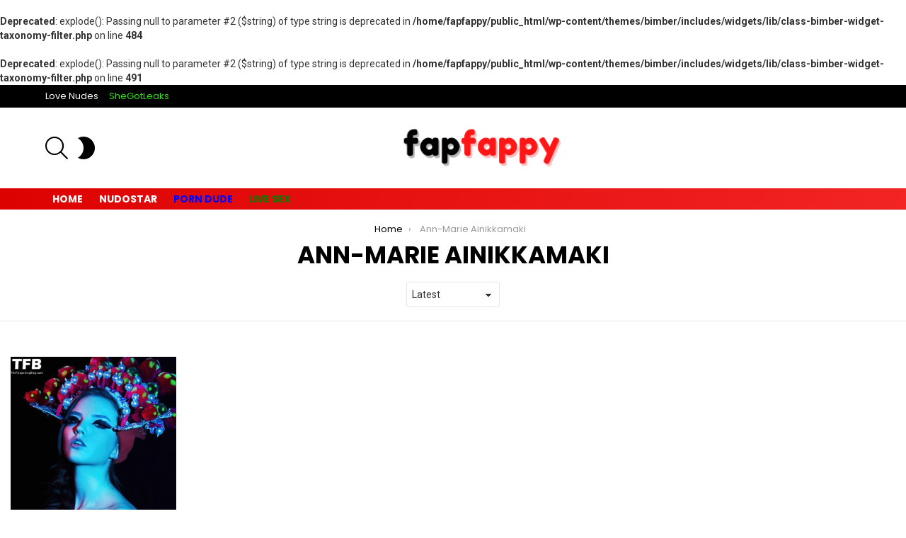

--- FILE ---
content_type: text/javascript; charset=utf-8
request_url: https://fapfappy.com/wp-content/plugins/snax/assets/js/front.js?ver=1.94
body_size: 14497
content:
/* global document */
/* global jQuery */
/* global snax */
/* global alert */
/* global confirm */
/* global console */
/* global grecaptcha */

// globa namespace
if ( typeof window.snax === 'undefined' ) {
    window.snax = {};
}

/********
 *
 * Core
 *
 *******/

(function ($, ctx) {

    'use strict';

    /** VARS *************************/

    ctx.config = window.snax_front_config;

    if (!ctx.config) {
        throw 'Snax Error: Global config is not defined!';
    }

    /** FUNCTIONS ********************/

    ctx.log = function(msg) {
        if (typeof console !== 'undefined') {
            console.log(msg);
        }
    };

    ctx.inDebugMode = function() {
        return (typeof ctx.config.debug_mode !== 'undefined' && ctx.config.debug_mode);
    };

    ctx.isTouchDevice = function () {
        return ('ontouchstart' in window) || navigator.msMaxTouchPoints;
    };

    ctx.createCookie =  function (name, value, hours) {
        var expires;

        if (hours) {
            var date = new Date();
            date.setTime(date.getTime() + (hours * 60 * 60 * 1000));
            expires = '; expires=' + date.toUTCString();
        }
        else {
            expires = '';
        }

        document.cookie = name.concat('=', value, expires, '; path=/');
    };

    ctx.readCookie = function (name) {
        var nameEQ = name + '=';
        var ca = document.cookie.split(';');

        for(var i = 0; i < ca.length; i += 1) {
            var c = ca[i];
            while (c.charAt(0) === ' ') {
                c = c.substring(1,c.length);
            }

            if (c.indexOf(nameEQ) === 0) {
                return c.substring(nameEQ.length,c.length);
            }
        }

        return null;
    };

    ctx.deleteCookie = function (name) {
        ctx.createCookie(name, '', -1);
    };

    ctx.getUrlParameter = function (param) {
        var sPageURL = decodeURIComponent(window.location.search.substring(1)),
            sURLVariables = sPageURL.split('&'),
            sParameterName,
            i;

        for (i = 0; i < sURLVariables.length; i++) {
            sParameterName = sURLVariables[i].split('=');

            if (sParameterName[0] === param) {
                return sParameterName[1] === undefined ? true : sParameterName[1];
            }
    }
};

})(jQuery, snax);


/***********
 *
 * Helpers
 *
 ***********/

(function ($, ctx) {

    /* Media Item Class (image, audio, video) */

    ctx.MediaItem = function (data) {
        // Public scope.
        var instance = {};

        // Constructor.
        function init() {
            data = data || {};

            data = $.extend({
                'type':         'image',
                'title':        '',
                'source':       '',
                'refLink':      '',
                'description':  '',
                'mediaId':      '',
                'postId':       0,
                'authorId':     '',
                'status':       '',
                'parentFormat': 'list',
                'origin':       'post',
                'legal':        false,
                'memeTemplate': ''
            }, data);

            return instance;
        }

        instance.save = function(callback) {
            callback = callback || function() {};

            var ajaxData = {
                'action':               'snax_add_media_item',
                'security':             $('input[name=snax-add-media-item-nonce]').val(),
                'snax_title':           data.title,
                'snax_source':          data.source,
                'snax_ref_link':        data.refLink,
                'snax_description':     data.description,
                'snax_media_id':        data.mediaId,
                'snax_post_id':         data.postId,
                'snax_author_id':       data.authorId,
                'snax_status':          data.status,
                'snax_parent_format':   data.parentFormat,
                'snax_origin':          data.origin,
                'snax_legal':           data.legal ? 'accepted' : '',
                'snax_type':            data.type,
                'snax_meme_template':   data.memeTemplate
            };

            if (typeof ctx.saveItemImageDataFilter === 'function') {
                ajaxData = ctx.saveItemImageDataFilter(ajaxData, data);
            }

            var xhr = $.ajax({
                'type': 'POST',
                'url': ctx.config.ajax_url,
                'dataType': 'json',
                'data': ajaxData
            });

            xhr.done(function (res) {
                 callback(res);
            });
        };

        return init();
    };

    /* Embed Item Class */

    ctx.EmbedItem = function (data) {
        // Public scope.
        var instance = {};

        // Constructor.
        function init() {
            data = data || {};

            data = $.extend({
                'type':         'embed',
                'title':        '',
                'source':       '',
                'refLink':      '',
                'description':  '',
                'embedCode':    '',
                'postId':       0,
                'authorId':     '',
                'status':       '',
                'parentFormat': 'list',
                'origin':       'post',
                'legal':        false
            }, data);

            return instance;
        }

        instance.save = function(callback) {
            callback = callback || function() {};

            var ajaxData = {
                'action':               'snax_add_embed_item',
                'security':             $('input[name=snax-add-embed-item-nonce]').val(),
                'snax_title':           data.title,
                'snax_source':          data.source,
                'snax_ref_link':        data.refLink,
                'snax_embed_code':      data.embedCode,
                'snax_description':     data.description,
                'snax_post_id':         data.postId,
                'snax_author_id':       data.authorId,
                'snax_status':          data.status,
                'snax_parent_format':   data.parentFormat,
                'snax_origin':          data.origin,
                'snax_legal':           data.legal ? 'accepted' : ''
            };

            if (typeof ctx.saveItemEmbedDataFilter === 'function') {
                ajaxData = ctx.saveItemEmbedDataFilter(ajaxData, data);
            }

            var xhr = $.ajax({
                'type': 'POST',
                'url': ctx.config.ajax_url,
                'dataType': 'json',
                'data': ajaxData
            });

            xhr.done(function (res) {
                callback(res);
            });
        };

        return init();
    };

    /* Embed Item Class */

    ctx.TextItem = function (data) {
        // Public scope.
        var instance = {};

        // Constructor.
        function init() {
            data = data || {};

            data = $.extend({
                'type':         'text',
                'title':        '',
                'refLink':      '',
                'description':  '',
                'postId':       0,
                'authorId':     '',
                'status':       '',
                'parentFormat': 'list',
                'origin':       'post',
                'legal':        false
            }, data);

            return instance;
        }

        instance.save = function(callback) {
            callback = callback || function() {};

            var ajaxData = {
                'action':               'snax_add_text_item',
                'security':             $('input[name=snax-add-text-item-nonce]').val(),
                'snax_title':           data.title,
                'snax_ref_link':        data.refLink,
                'snax_description':     data.description,
                'snax_post_id':         data.postId,
                'snax_author_id':       data.authorId,
                'snax_status':          data.status,
                'snax_parent_format':   data.parentFormat,
                'snax_origin':          data.origin,
                'snax_legal':           data.legal ? 'accepted' : ''
            };

            if (typeof ctx.saveItemTextDataFilter === 'function') {
                ajaxData = ctx.saveItemTextDataFilter(ajaxData, data);
            }

            var xhr = $.ajax({
                'type': 'POST',
                'url': ctx.config.ajax_url,
                'dataType': 'json',
                'data': ajaxData
            });

            xhr.done(function (res) {
                callback(res);
            });
        };

        return init();
    };

    ctx.deleteItem = function($link, callback) {
        callback = callback || function() {};

        var nonce       = $.trim($link.attr('data-snax-nonce'));
        var itemId      = parseInt($link.attr('data-snax-item-id'), 10);
        var userId      = snax.currentUserId;

        if ( $link.is('.snax-code-embed-action-delete') ) {
            return callback({ status: 'success' });
        }

        var xhr = $.ajax({
            'type': 'POST',
            'url': ctx.config.ajax_url,
            'dataType': 'json',
            'data': {
                'action':               'snax_delete_item',
                'security':             nonce,
                'snax_item_id':         itemId,
                'snax_user_id':         userId
            }
        });

        xhr.done(function (res) {
            callback(res);
        });
    };

    ctx.setItemAsFeatured = function($link, callback) {
        callback = callback || function() {};

        var nonce       = $.trim($link.attr('data-snax-nonce'));
        var itemId      = parseInt($link.attr('data-snax-item-id'), 10);
        var userId      = snax.currentUserId;

        var xhr = $.ajax({
            'type': 'POST',
            'url': ctx.config.ajax_url,
            'dataType': 'json',
            'data': {
                'action':               'snax_set_item_as_featured',
                'security':             nonce,
                'snax_item_id':         itemId,
                'snax_user_id':         userId
            }
        });

        xhr.done(function (res) {
            callback(res);
        });
    };

    ctx.updateItems = function(items, callback) {
        callback = callback || function() {};

        var xhr = $.ajax({
            'type': 'POST',
            'url': ctx.config.ajax_url,
            'dataType': 'json',
            'data': {
                'action':           'snax_update_items',
                'security':         $('input[name=snax-frontend-submission-nonce]').val(),
                'snax_items':       items
            }
        });

        xhr.done(function (res) {
            callback(res);
        });
    };

    ctx.deletePost = function($link, callback) {
        callback = callback || function() {};

        var nonce  = $.trim($link.attr('data-snax-nonce'));
        var postId = parseInt($link.attr('data-snax-post-id'), 10);

        var xhr = $.ajax({
            'type': 'POST',
            'url': ctx.config.ajax_url,
            'dataType': 'json',
            'data': {
                'action':           'snax_delete_post',
                'security':         nonce,
                'snax_post_id':     postId
            }
        });

        xhr.done(function (res) {
            callback(res);
        });
    };

    ctx.loginRequired = function(blocked) {
        $('body').trigger('snaxLoginRequired', [blocked]);
    };

    ctx.getMediaHtmlTag = function(data, callback) {
        var xhr = $.ajax({
            'type': 'GET',
            'url': ctx.config.ajax_url,
            'dataType': 'json',
            'data': {
                'action':           'snax_load_media_tpl',
                'snax_media_id':    data.mediaId,
                'snax_post_id':     data.postId,
                'snax_type':        data.type
            }
        });

        xhr.done(function (res) {
            callback(res);
        });
    };

    ctx.deleteMedia = function(data, callback) {
        callback = callback || function() {};

        var xhr = $.ajax({
            'type': 'POST',
            'url': ctx.config.ajax_url,
            'dataType': 'json',
            'data': {
                'action':           'snax_delete_media',
                'security':         $('input[name=snax-delete-media-nonce]').val(),
                'snax_media_id':    data.mediaId,
                'snax_author_id':   data.authorId
            }
        });

        xhr.done(function (res) {
            callback(res);
        });
    };

    ctx.updateMediaMetadata = function(data, callback) {
        callback = callback || function() {};

        var xhr = $.ajax({
            'type': 'POST',
            'url': ctx.config.ajax_url,
            'dataType': 'json',
            'data': {
                'action':               'snax_update_media_meta',
                // @todo - use separate nonce or use generic one.
                'security':             $('input[name=snax-delete-media-nonce]').val(),
                'snax_media_id':        data.mediaId,
                'snax_parent_format':   data.parentFormat
            }
        });

        xhr.done(function (res) {
            callback(res);
        });
    };

    ctx.getEmbedPreview = function(embed_code, callback) {
        var xhr = $.ajax({
            'type': 'POST',
            'url': ctx.config.ajax_url,
            'dataType': 'json',
            'data': {
                'action':           'snax_load_embed_tpl',
                'snax_embed_code':  embed_code
            }
        });

        xhr.done(function (res) {
            callback(res);
        });
    };

    ctx.displayFeedback = function(type) {
        var feedbackTypeClass = 'snax-feedback-' + type;

        // Try to get type specific feedback first.
        var $feedback = $('.' + feedbackTypeClass);

        if ($feedback.length === 0) {
            return;
        }

        ctx.hideFeedback();

        // Activate.
        $feedback.toggleClass('snax-feedback-off snax-feedback-on');

        // Show.
        $('body').addClass('snax-show-feedback');
    };

    ctx.hideFeedback = function() {
        // Deactivate all.
        $('.snax-feedback-on').toggleClass('snax-feedback-on snax-feedback-off');

        // Hide all.
        $('body').removeClass('snax-show-feedback');
    };

    ctx.isValidUrl = function(url) {
        return url.match(/((([A-Za-z]{3,9}:(?:\/\/)?)(?:[\-;:&=\+\$,\w]+@)?[A-Za-z0-9\.\-]+|(?:www\.|[\-;:&=\+\$,\w]+@)[A-Za-z0-9\.\-]+)((?:\/[\+~%\/\.\w\-_]*)?\??(?:[\-\+=&;%@\.\w_]*)#?(?:[\.\!\/\\\w]*))?)/);
    };

})(jQuery, snax);


/*********
 *
 * Common
 *
 *********/

(function ($, ctx) {

    'use strict';

    var selectors = {
        'feedbackCloseButton':  '.snax-close-button'
    };

    // fire
    $(document).ready(function () {

        /*
         * Close feedback button.
         */
        $(selectors.feedbackCloseButton).on('click', function(e) {
            e.preventDefault();

            snax.hideFeedback();
        });
    });

})(jQuery, snax);


/****************
 *
 * Facebook SDK
 *
 ****************/

(function ($, ctx) {

    'use strict';

    ctx.resetFacebookSDK = function () {
        $('script#facebook-jssdk').remove();
        $('#fb-root').remove();
        if (window.FB) {
            delete window.FB;
        }
    };

    $('body').on( 'snaxBeforeNewContentReady', function ( e, $newContent ) {
        if ($newContent.find('.fb-video')) {
            ctx.resetFacebookSDK();
        }
    } );

})(jQuery, snax);

/****************************
 *
 * Module: Media upload form
 *
 ***************************/

(function ($, ctx) {

    'use strict';

    var selectors = {
        'form':                 '.snax-media-upload-form',
        'pluploadForm':          '.snax-plupload-upload-ui',
        'loadFormButton':       '.snax-load-form-button'
    };

    ctx.mediaUploadForm = function () {
        if (typeof snaxPlupload === 'undefined') {
            return;
        }

        $(selectors.form).each(function() {
            var $form = $(this);
            var force = false;

            // Quiz/Poll upload media form is not visible for a user.
            // We trigger media dialog programmatically. Form visibility, for shiv calculations, not necessary here.
            if ($form.parents('.snax-quiz-upload').length > 0 || $form.parents('.snax-poll-upload').length > 0) {
                force = true;
            }

            snaxPlupload.initUploader($form, force);
        });

        $('body').on('snaxContentActive', function (e, $content) {
            $content.find(selectors.form).each(function () {
                var $uploadForm = $(this);

                var uploader = snaxPlupload.initUploader($uploadForm);

                if (uploader) {
                    $(this).trigger('snaxUploaderReady', [uploader]);
                }
            });
        } );

        $(selectors.loadFormButton).on('click',function() {
            var $link = $(this);
            var $form = $link.parents(selectors.form);
            var formClass = $link.attr('data-snax-rel-class');

            $form.find('.' + formClass).toggle();

            var $pluploadForm = $form.find(selectors.pluploadForm);

            $pluploadForm.toggle();

            if ($pluploadForm.is(':visible')) {
                $form.removeClass('snax-custom-form');
            } else {
                $form.addClass('snax-custom-form');
            }
        });
    };

    // fire
    $(document).ready(function () {
        ctx.mediaUploadForm();
    });

})(jQuery, snax);


/*************************
 *
 * Module: Date > Time ago
 *
 *************************/

(function ($, ctx) {

    'use strict';

    var selectors = {
        'wrapper':      '.snax-time-left',
        'dateWrapper':  '> .snax-date-wrapper',
        'date':         '> .snax-date',
        'timeWrapper':  '> .snax-time-wrapper',
        'time':         '> .snax-time'
    };

    ctx.timeagoSelectors = selectors;

    ctx.dateConstans = {
        'day_ms':   1000 * 60 * 60 * 24,
        'month_ms': 1000 * 60 * 60 * 24 * 30,
        'year_ms':  1000 * 60 * 60 * 24 * 356
    };

    ctx.dateToTimeago = function () {
        if (!$.fn.timeago) {
            return;
        }

        // store current settings, thanks to $.extend we have a copy without reference to original object
        var origSettings = $.extend(true, {} , $.timeago.settings);

        // override
        $.extend($.timeago.settings, {
            cutoff: ctx.dateConstans.year_ms,
            allowFuture: true
        });

        $.extend($.timeago.settings.strings, {
            suffixFromNow: ''
        });

        // apply
        $(selectors.wrapper).each(function () {
            var $wrapper        = $(this);
            var $dateWrapper    = $wrapper.find(selectors.dateWrapper);
            var $date           = $dateWrapper.find(selectors.date);
            var $timeWrapper    = $wrapper.find(selectors.timeWrapper);
            var $time           = $timeWrapper.find(selectors.time);

            var timeLeftText = $.timeago($date.text());

            $time.text(timeLeftText);

            $dateWrapper.removeClass( '.snax-date-wrapper-unfriendly' );
            $timeWrapper.removeClass( 'snax-time-wrapper-unfriendly' );
        });

        // restore
        $.timeago.settings = origSettings;
    };

    // fire
    $(document).ready(function () {
        ctx.dateToTimeago();
    });

})(jQuery, snax);


/**************************
 *
 * Module: Upvote/Downvote
 *
 *************************/

(function ($, ctx) {

    'use strict';

    var locked = false;

    var selectors = {
        'wrapper':      '.snax-voting',
        'upvoteLink':   '.snax-voting-upvote',
        'downvoteLink': '.snax-voting-downvote',
        'guestVoting':  '.snax-guest-voting',
        'voted':        '.snax-user-voted',
        'scoreWrapper': '.snax-voting-score',
        'scoreValue':   '.snax-voting-score strong'
    };

    var classes = {
        'voted':        'snax-user-voted'
    };

    ctx.votesSelectors  = selectors;
    ctx.votesClasses    = classes;

    ctx.votes = function () {
        // Catch event on wrapper to keep it working after box content reloading
        $('body').on('click', selectors.upvoteLink + ', ' + selectors.downvoteLink, function (e) {
            e.preventDefault();

            if (locked) {
                return;
            }

            locked = true;

            var $link       = $(this);

            var voteType    = $link.is(selectors.upvoteLink) ? 'upvote' : 'downvote';
            var $wrapper    = $link.parents(selectors.wrapper);
            var nonce       = $.trim($link.attr('data-snax-nonce'));
            var itemId      = parseInt($link.attr('data-snax-item-id'), 10);
            var authorId    = parseInt($link.attr('data-snax-author-id'), 10);

            ctx.vote({
                'itemId':   itemId,
                'authorId': authorId,
                'type':     voteType
            }, nonce, $wrapper);
        });

        // Iterate over all voting boxes and update them based on cookie states.
        $(selectors.wrapper).each(function () {
            var $this   = $(this);
            var id      = parseInt($this.attr('data-snax-item-id'), 10);

            if (id <= 0) {
                return;
            }

            var typeCookie  = 'snax_vote_type_' + id;
            var scoreCookie = 'snax_vote_score_' + id;

            var type  = ctx.readCookie(typeCookie);
            var score = ctx.readCookie(scoreCookie);


            if (!type && !score) {
                return;
            }

            if (score) {
                ctx.updateVoteScore($this.find(selectors.scoreWrapper), score);
            }

            if (type) {
                var $upVoteLink     = $this.find(selectors.upvoteLink);
                var $downVoteLink   = $this.find(selectors.downvoteLink);

                if ('upvote' === type) {
                    $upVoteLink.addClass(classes.voted);
                    $downVoteLink.removeClass(classes.voted);
                } else {
                    $downVoteLink.addClass(classes.voted);
                    $upVoteLink.removeClass(classes.voted);
                }
            }
        });
    };

    ctx.vote = function (data, nonce, $box) {
        var config = window.snax_front_config;
        if ( $box.find('.snax-login-required').length > 0 ){
            return;
        }

        if (!config) {
            ctx.log('Item voting failed. Global config is not defined!');
            return;
        }

        /*
         * Apply new voting box state before ajax response.
         */
        var $userVoted      = $box.find('.snax-user-voted');
        var userUpvoted     = $userVoted.length > 0 && $userVoted.is('.snax-voting-upvote');
        var userDownvoted   = $userVoted.length > 0 && $userVoted.is('.snax-voting-downvote');
        var score           = parseInt( $box.find('.snax-voting-score').data('snax-voting-score'), 10);
        var diff            = 'upvote' === data.type ? 1 : -1;

        // Remove all bubbles.
        $box.find('.snax-voting-bubble').remove();

        // User reverted his vote.
        if (userUpvoted && 'upvote' === data.type || userDownvoted && 'downvote' === data.type) {
            diff *= -1;

            $box.find('.snax-user-voted').removeClass('snax-user-voted');

            if ( 'upvote' === data.type ) {
                $box.find('.snax-voting-upvote').append('<span class="snax-voting-bubble snax-voting-bubble-minus-back">-1</span>');
            } else {
                $box.find('.snax-voting-downvote').append('<span class="snax-voting-bubble snax-voting-bubble-plus-back">+1</span>');
            }

        // User voted opposite.
        } else if (userUpvoted && 'downvote' === data.type || userDownvoted && 'upvote' === data.type) {
            diff *= 2;

            $box.find('.snax-user-voted').removeClass('snax-user-voted');
            $box.find('.snax-voting-' + data.type).addClass('snax-user-voted');

            if ( 'upvote' === data.type ) {
                $box.find('.snax-voting-upvote').append('<span class="snax-voting-bubble snax-voting-bubble-plus">+2</span>');
            } else {
                $box.find('.snax-voting-downvote').append('<span class="snax-voting-bubble snax-voting-bubble-minus">-2</span>');
            }
        // User added new vote.
        } else {
            if ( 'upvote' === data.type ) {
                $box.find('.snax-voting-upvote').addClass('snax-user-voted').append('<span class="snax-voting-bubble snax-voting-bubble-plus">+1</span>');
            } else {
                $box.find('.snax-voting-downvote').addClass('snax-user-voted').append('<span class="snax-voting-bubble snax-voting-bubble-minus">-1</span>');
            }
        }

        // Update score.
        ctx.updateVoteScore($box.find(selectors.scoreWrapper), score + diff);

        // Send ajax.
        var xhr = $.ajax({
            'type': 'POST',
            'url': config.ajax_url,
            'dataType': 'json',
            'data': {
                'action':           'snax_vote_item',
                'security':         nonce,
                'snax_item_id':     data.itemId,
                'snax_author_id':   data.authorId,
                'snax_vote_type':   data.type,
                'snax_user_voted':  ctx.readCookie( 'snax_vote_type_' + data.itemId )
            }
        });

        // Update state immediately after sending ajax. Don't wait for response.
        ctx.updateVoteState(data.itemId, data.type, $box);

        xhr.done(function (res) {
            locked = false;
        });
    };

    ctx.updateVoteState = function(itemId, type, $box) {
        var typeCookie  = 'snax_vote_type_' + itemId;
        var scoreCookie = 'snax_vote_score_' + itemId;

        var currentValue = ctx.readCookie(typeCookie);

        // Cookie can't be read immediately so we need to update CSS classes manually.
        $box.find(selectors.voted).removeClass(classes.voted);

        // User voted and now he wants to remove the vote.
        if (currentValue === type) {
            ctx.deleteCookie(typeCookie);
        } else {
            ctx.createCookie(typeCookie, type, 1);

            // Cookie can't be read immediately so we need to update CSS classes manually.
            $box.find('.snax-voting-' + type).addClass(classes.voted);
        }

        // Update score.
        var score = parseInt($box.find(selectors.scoreWrapper).data('snax-voting-score'), 10);

        ctx.createCookie(scoreCookie, score, 1);
    };

    ctx.updateVoteScore = function($wrapper, score) {
        var $container = $wrapper.parents('.snax-voting');
        score = parseInt(score, 10);
        var scoreShort = score;
        var units = ['', 'k', 'M'];
        var i;
        for (i = 0; scoreShort >= 1000; i++) {
            scoreShort /= 1000;
        }

        var scoreHtml = +scoreShort.toFixed(1) + units[i];

        // Singular?
        if (1 === Math.abs(score)) {
            scoreHtml = ctx.config.i18n.points_singular_short_tpl.replace('%s', scoreHtml);
        } else {
            scoreHtml = ctx.config.i18n.points_plural_short_tpl.replace('%s', scoreHtml);
        }

        // Remove all score related classes.
        $container.removeClass('snax-voting-0 snax-voting-negative snax-voting-positive');

        // Add score related classes.
        if (0 < score) {
            $container.addClass( 'snax-voting-positive' );
        } else if (0 > score) {
            $container.addClass( 'snax-voting-negative' );
        } else {
            $container.addClass( 'snax-voting-0' );
        }

        $wrapper.data('snax-voting-score', score);
        $wrapper.html(scoreHtml);
    };

    // fire
    $(document).ready(function () {
        ctx.votes();
    });

})(jQuery, snax);

/*********************
 *
 * Module: Login form
 *
 ********************/

(function ($, ctx) {

    'use strict';

    var selectors = {
        'loginTab':             '.snax-login-tab',
        'loginFormWrapper':     '.snax-login-form',
        'loginForm':            '.snax-login-form #loginform-in-popup',
        'forgotTab':            '.snax-forgot-pass-tab',
        'forgotFormWrapper':    '.snax-forgot-pass-form',
        'forgotForm':           '.snax-forgot-pass-form #lostpasswordform',
        'gdprTab':              '.snax-gdpr-tab',
        'backToLoginTab':       '.snax-back-to-login-tab',
        'loginErrorMessage':    '.snax-login-form .snax-login-error-message',
        'forgotErrorMessage':   '.snax-forgot-pass-form .snax-forgot-pass-error-message',
        'forgotSuccessMessage': '.snax-forgot-pass-form .snax-forgot-pass-success-message',
        'user': {
            'loginInput':       '#user_login',
            'emailInput':       '#user_email',
            'passwordInput':    '#user_pass'
        },
        'forgotPasswordLink':   '#snax-popup-content .snax-link-forgot-pass',
        'passwordWrapper':      '#snax-popup-content .login-password',
        'connectWithLabel':     '#snax-popup-content .wp-social-login-connect-with',
        'resetTab':             '.snax-reset-tab'
    };

    ctx.loginFormSelectors = selectors;

    var useReCaptcha;
    var reCaptchaToken;
    var urlAction = ctx.getUrlParameter(ctx.config.login_popup_url_var);

    ctx.loginForm = function () {
        useReCaptcha = ctx.config.use_login_recaptcha;

        // Add input placeholders.
        $.each(selectors.user, function (id, selector) {
            var $input = $(selector);
            var $label = $input.prev('label');

            if ($label.length > 0) {
                $input.attr('placeholder', $label.text());
            }
        });

        // Move forgot link after password field.
        $(selectors.passwordWrapper + ' input').after( $(selectors.forgotPasswordLink) );

        // Wrap label with <h4> tag.
        $(selectors.connectWithLabel).wrapInner( '<h4>' );

        $('.wp-social-login-provider').on('click', function(e) {
            var $that = $(this);
            if ($('.snax-wpsl-gdpr-consent input').length > 0) {
                if (!$('.snax-wpsl-gdpr-consent input').is(':checked')) {
                    e.stopPropagation();
                    e.stopImmediatePropagation();
                    e.preventDefault();
                    handleLoginGDPR($that);
                }
            }
        });

        handleLoginAction();
        handleForgotPassAction();
        handleResendActivationEmailAction();
        handleTabsSwitch();

        if (urlAction==='reset_password'){
            $(selectors.loginTab).removeClass('snax-tab-active').addClass('snax-tab-inactive');
            $(selectors.resetTab).removeClass('snax-tab-inactive').addClass('snax-tab-active');
        }

        if (urlAction==='forgot_password'){
            $(selectors.loginTab).removeClass('snax-tab-active').addClass('snax-tab-inactive');
            $(selectors.forgotTab).removeClass('snax-tab-inactive').addClass('snax-tab-active');
        }

        $('body').on('snaxPopupOpened', function(e, action) {
            if (useReCaptcha && 'login' === action) {
                loadReCaptcha();
            }
        });
    };

    var handleLoginGDPR = function($clickedProvider) {
        $(selectors.loginTab).removeClass('snax-tab-active').addClass('snax-tab-inactive');
        $(selectors.gdprTab).removeClass('snax-tab-inactive').addClass('snax-tab-active');
        $('.snax-login-gdpr-accept').on('click', function() {
            $('.snax-wpsl-gdpr-consent input').prop('checked', true);
            $(selectors.gdprTab).removeClass('snax-tab-active').addClass('snax-tab-inactive');
            $(selectors.loginTab).removeClass('snax-tab-inactive').addClass('snax-tab-active');
            var redirectTo = $clickedProvider.attr('href');
            window.location.href = redirectTo;
        });
    };

    var handleLoginAction = function() {
        $(selectors.loginForm).on('submit', function(e) {
            e.preventDefault();

            var $form = $(this);
            var $errorMessage = $(selectors.loginErrorMessage);

            var requestData = {
                'action':   'snax_login'
            };

            $.each($form.serializeArray(), function(i, field) {
                requestData[field.name] = field.value;
            });

            // Read config directly, DO NOT use any reference. We change the value while auto logging.
            if (ctx.config.use_login_recaptcha) {
                if (!reCaptchaToken) {
                    $errorMessage.html( '<p class="snax-validation-tip">' + ctx.config.i18n.recaptcha_invalid + '</p>');
                    return;
                }
            }

            // Clear error message.
            $errorMessage.html('<p>' + ctx.config.i18n.user_is_logging + '</p>');

            var xhr = $.ajax({
                'type':     'POST',
                'url':      ctx.config.ajax_url,
                'dataType': 'json',
                'data':     requestData
            });

            xhr.done(function (res) {
                if ('success' === res.status) {
                    var redirectTo = res.args.redirect_url;

                    if (!redirectTo) {
                        redirectTo = window.location.href;
                    }

                    if (redirectTo.indexOf('?') > 0){
                        redirectTo += '&' + ctx.config.login_success_var + '=true';
                    }else{
                        redirectTo += '?' + ctx.config.login_success_var + '=true';
                    }

                    window.location.href = redirectTo;
                } else {
                    if (res.message) {
                        $errorMessage.html( '<p class="snax-validation-tip">' + res.message + '</p>');
                    }

                    if (useReCaptcha) {
                        grecaptcha.reset();
                    }
                }
            });

            // Reload page if failed.
            xhr.fail(function() {
                var reloadUrl = window.location.href;

                if (reloadUrl.indexOf('?') > 0){
                    reloadUrl += '&' + ctx.config.login_success_var + '=false';
                }else{
                    reloadUrl += '?' + ctx.config.login_success_var + '=false';
                }

                window.location.href = reloadUrl;
            });
        });
    };

    var handleForgotPassAction = function() {
        $(selectors.forgotForm).on('submit', function(e) {
            e.preventDefault();

            var $form = $(this);
            var $errorMessage = $(selectors.forgotErrorMessage);
            var $successMessage = $(selectors.forgotSuccessMessage);

            var requestData = {
                'action':   'snax_forgot_pass'
            };

            $.each($form.serializeArray(), function(i, field) {
                requestData[field.name] = field.value;
            });

            // Clear messages.
            $errorMessage.text('');
            $successMessage.text('');

            var xhr = $.ajax({
                'type':     'POST',
                'url':      ctx.config.ajax_url,
                'dataType': 'json',
                'data':     requestData
            });

            xhr.done(function (res) {
                if ('success' === res.status) {
                    if (res.message) {
                        $successMessage.html( '<p class="snax-validation-tip">' + res.message + '</p>');
                    }
                } else {
                    if (res.message) {
                        $errorMessage.html( '<p class="snax-validation-tip">' + res.message + '</p>');
                    }
                }
            });
        });
    };

    var handleResendActivationEmailAction = function () {
        $(selectors.loginForm).on('click', 'a', function (e) {
            if ($(this).attr('href').indexOf('bp-resend-activation') !== -1) {
                e.preventDefault();

                $.get($(this).attr('href'), function (data) {
                    var message = $(data).find('#login_error').text();

                    $(selectors.loginErrorMessage).html('<p class="snax-validation-tip">'+ message +'</p>');
                });
            }
        });
    };

    var handleTabsSwitch = function() {
        $(selectors.loginForm).on('click', 'a', function (e) {
            if ($(this).attr('href').indexOf('forgot_password') !== -1) {
                e.preventDefault();

                $(selectors.loginTab).removeClass('snax-tab-active').addClass('snax-tab-inactive');
                $(selectors.forgotTab).removeClass('snax-tab-inactive').addClass('snax-tab-active');
            }
        });

        $(selectors.forgotPasswordLink).on('click', function(e) {
            e.preventDefault();

            $(selectors.loginTab).removeClass('snax-tab-active').addClass('snax-tab-inactive');
            $(selectors.forgotTab).removeClass('snax-tab-inactive').addClass('snax-tab-active');
        });

        $(selectors.backToLoginTab).on('click', function(e) {
            e.preventDefault();

            $(selectors.resetTab).removeClass('snax-tab-active').addClass('snax-tab-inactive');
            $(selectors.forgotTab).removeClass('snax-tab-active').addClass('snax-tab-inactive');
            $(selectors.loginTab).removeClass('snax-tab-inactive').addClass('snax-tab-active');
        });
    };

    var loadReCaptcha = function() {
        var apiUrl  = ctx.config.recaptcha_api_url;
        var ver     = ctx.config.recaptcha_version;
        var siteKey = ctx.config.recaptcha_site_key;

        if (!siteKey || !apiUrl) {
            return;
        }

        var renderLoginReCaptcha = function() {
            try {

                if ('30' === ver) {
                    grecaptcha.execute(
                        siteKey,
                        { action: 'login' }
                    ).then( function( token ) {
                        $('#snax-login-recaptcha').html('<input type="hidden" name="g-recaptcha-response" value="'+ token +'">');
                        reCaptchaEnteredCorrectly(token);
                    } );
                } else {
                    grecaptcha.render('snax-login-recaptcha', {
                        'sitekey' : siteKey,
                        'callback': reCaptchaEnteredCorrectly
                    });
                }

            } catch (error) {}
            
        };

        // Google reCaptcha API loaded.
        if (typeof grecaptcha !== 'undefined') {
            renderLoginReCaptcha();
        } else {
            // API not loaded. Register callback and load script.
            window.snaxReCaptchaOnloadCallback = function() {
                renderLoginReCaptcha();
            };

            if ('30' === ver) {
                $('head').append('<script src="' + apiUrl + '?onload=snaxReCaptchaOnloadCallback&render='+siteKey+'" async defer>');
            } else {
                $('head').append('<script src="' + apiUrl + '?onload=snaxReCaptchaOnloadCallback&render=explicit" async defer>');
            }
        }
    };

    var reCaptchaEnteredCorrectly = function(response) {
        reCaptchaToken = response;
    };

    // Fire.
    $(document).ready(function () {
        ctx.loginForm();
    });

})(jQuery, snax);

/****************
 *
 * Module: Popup
 *
 ****************/

(function ($, ctx) {

    'use strict';

    ctx.openPopup = function ($content, args, action) {
        if (!$.fn.magnificPopup) {
            return;
        }

        args = args || {};

        // Set translatable label.
        if (!args.tClose) {
            args.tClose = ctx.config.i18n.popup_close_label;
        }

        args.items = {
            src: $content,
            type: 'inline'
        };

        args.callbacks = {
            'open': function () {
                $('body').trigger('snaxPopupOpened', [ action ]);
            }
        };

        $.magnificPopup.open(args);

        // Override the Close action.
        if (typeof args.onClose === 'function') {
            $.magnificPopup.instance.close = args.onClose;
        }
    };

    ctx.closePopup = function () {
        if (!$.fn.magnificPopup) {
            return;
        }

        $.magnificPopup.close();
    };

})(jQuery, snax);

/***********************
 *
 * Module: Login Popup
 *
 **********************/

(function ($, ctx) {

    'use strict';

    var selectors = {
        'popupContent':     '#snax-popup-content',
        'usernameField':    '#user_login'
    };

    ctx.openLoginPopup = function (onClose) {
        var $content = $(selectors.popupContent);

        var args = {};

        if (typeof onClose === 'function') {
            args.onClose = onClose;
        }

        ctx.openPopup($content, args, 'login');

        // Delay till popup opens.
        setTimeout(function() {
            $content.find(selectors.usernameField).focus();
        }, 100);
    };

    ctx.redirectToLoginPage = function () {
        window.location.href = ctx.config.login_url;
    };

    // fire
    $(document).ready(function () {
        $('body').on('snaxLoginRequired', function(e, blocked) {
            var onClose = false;

            if (blocked) {
                onClose = function() {
                    window.location.href = ctx.config.site_url;
                };
            }

            // Snax Login Popup is ON.
            if (ctx.config.enable_login_popup) {
                ctx.openLoginPopup(onClose);

            // Custom handler is defined.
            } else if ( typeof snaxLoginRequiredHandler === 'function' ) {
                snaxLoginRequiredHandler(onClose);

            // Redirect as a fallback.
            } else {
                ctx.redirectToLoginPage();
            }
        });
    });

})(jQuery, snax);

/********************************
 *
 * Module: Login Required Action
 *
 *******************************/

(function ($, ctx) {

    'use strict';

    $(document).ready(function () {
        var $body = $('body');

        // Login requested by clicking link with the URL containing the login trigger.
        $body.on('click', 'a', function (e) {
            var $link = $(e.currentTarget);
            var url = $link.attr('href');

            // Skip, URL not specified.
            if (!url || url.length === 0) {
                return;
            }

            // Skip, URL doesn't contain the popup trigger.
            if (-1 === url.indexOf(ctx.config.login_popup_url_var)) {
                return;
            }

            // Skip, other handler will be used.
            if ($link.hasClass('snax-login-required')) {
                return;
            }

            e.stopImmediatePropagation();
            e.preventDefault();

            ctx.loginRequired();

            return false;
        });

        // Login requested by CSS class.
        $body.on('click', '.snax-login-required', function (e) {
            e.preventDefault();

            ctx.loginRequired();

            return false;
        });

        // Login requested by URL.
        if (ctx.getUrlParameter(ctx.config.login_popup_url_var) && !ctx.config.logged_in){
            ctx.loginRequired();
        }

        // Login requested  by setting var.
        if (ctx.forceLoginPopup) {
            ctx.loginRequired(ctx.forceLoginPopup.blocked);
        }
    });

})(jQuery, snax);

/*************************
 *
 * Module: Actions Menu
 *
 ************************/

(function ($, ctx) {

    'use strict';

    var selectors = {
        'actions' :         '.snax-actions',
        'actionsToggle':    '.snax-actions-toggle',
        'actionsExpanded':  '.snax-actions-expanded'
    };

    var classes = {
        'expanded': 'snax-actions-expanded'
    };

    ctx.actionsMenuSelectors = selectors;
    ctx.actionsMenuClasses = classes;

    ctx.actionsMenu = function () {
        var $body = $('body');

        $('body').on('click', selectors.actionsToggle, function(e) {
            e.preventDefault();

            var $toggle = $(e.target);

            $toggle.parents(selectors.actions).toggleClass(classes.expanded);
        });

        // Hide on focus out.
        $body.on('click touchstart', function (e) {
            var $activeMenu = $(e.target).parents(selectors.actions);

            // Collapse all expanded menus except active one.
            $(selectors.actionsExpanded).not($activeMenu).removeClass(classes.expanded);
        });
    };

    // Fire.
    $(document).ready(function () {
        ctx.actionsMenu();
    });

})(jQuery, snax);


/*************************
 *
 * Module: Item Share
 *
 ************************/

(function ($, ctx) {

    'use strict';

    var selectors = {
        'wrapper' :         '.snax-item-share',
        'toggle':           '.snax-item-share-toggle',
        'expandedState':    '.snax-item-share-expanded'
    };

    var classes = {
        'expanded': 'snax-item-share-expanded'
    };

    ctx.itemShareSelectors = selectors;
    ctx.itemShareClasses   = classes;

    ctx.itemShare = function () {
        // On none touchable devices, shares visibility is handled via css :hover.
        // On touch devices there is no "hover", so we emulate hover via CSS class toggle on click.
        $(selectors.toggle).on('click  touchstart', function (e) {
            e.preventDefault();

            $(this).parents(selectors.wrapper).addClass(classes.expanded);
        });

        // Hide shares on focus out.
        $('body').on('click touchstart', function (e) {
            var $activeElem = $(e.target).parents(selectors.expandedState);

            // Collapse all expanded micro shares except active one.
            $(selectors.expandedState).not($activeElem).removeClass(classes.expanded);
        });
    };

    // Fire.
    $(document).ready(function () {
        if (ctx.isTouchDevice()) {
            $('body').removeClass('snax-hoverable');

        }

        ctx.itemShare();
    });

})(jQuery, snax);


/*************************
 *
 * Module: Delete Item
 *
 ************************/

(function ($, ctx) {

    'use strict';

    /** CONFIG *******************************************/

        // Register new component.
    ctx.deleteItemModule = {};

    // Component namespace shortcut.
    var c = ctx.deleteItemModule;

    // CSS selectors.
    var selectors = {
        'deleteLink':   '.snax-delete-item'
    };

    var i18n = {
        'confirm':      'Are you sure?'
    };

    // Allow accessing
    c.selectors = selectors;
    c.i18n      = i18n;

    /** INIT *******************************************/

    c.init = function () {
        c.attachEventHandlers();
    };

    /** EVENTS *****************************************/

    c.attachEventHandlers = function() {

        /* Delete item */

        $(selectors.deleteLink).on('click', function (e) {
            e.preventDefault();

            if (!confirm(i18n.confirm)) {
                return;
            }

            ctx.deleteItem($(this), function(res) {
                if (res.status === 'success') {
                    location.href = res.args.redirect_url;
                } else {
                    alert(res.message);
                }
            });
        });
    };

    // Fire.
    $(document).ready(function () {
        c.init();
    });

})(jQuery, snax);


/*******************************
 *
 * Module: Set Item as Featured
 *
 ******************************/

(function ($, ctx) {

    'use strict';

    /** CONFIG *******************************************/

    // Register new component.
    ctx.setItemAsFeaturedModule = {};

    // Component namespace shortcut.
    var c = ctx.setItemAsFeaturedModule;

    // CSS selectors.
    var selectors = {
        'link':   '.snax-set-item-as-featured'
    };

    // Allow accessing
    c.selectors = selectors;

    /** INIT *******************************************/

    c.init = function () {
        c.attachEventHandlers();
    };

    /** EVENTS *****************************************/

    c.attachEventHandlers = function() {

        /* Delete item */

        $(selectors.link).on('click', function (e) {
            e.preventDefault();

            ctx.setItemAsFeatured($(this), function(res) {
                if (res.status === 'success') {
                    location.reload();
                } else {
                    alert(res.message);
                }
            });
        });
    };

    // Fire.
    $(document).ready(function () {
        c.init();
    });

})(jQuery, snax);

/*******************************
 *
 * Module: Froala for items
 *
 ******************************/

(function ($, ctx) {

    'use strict';

    /** CONFIG *******************************************/

    // Register new component.
    ctx.froalaSimple = {};

    // Component namespace shortcut.
    var c = ctx.froalaSimple;

    // CSS selectors.
    var selectors = {
        'froalaEditor':   '.froala-editor-simple'
    };

    // Allow accessing
    c.selectors = selectors;

    /** INIT *******************************************/

    c.init = function () {
        c.attachEventHandlers();
        c.applyFroala();
    };

    /** EVENTS *****************************************/

    c.attachEventHandlers = function() {
        $( 'body' ).on( 'snaxNewCardAdded', function($card) {
            c.applyFroala();
        });
    };

    c.renderFroala = function() {
        var $textarea = $(this);
        var config = {
            'key':              'CMFIZJNKLDXIREJI==',
            'language':         c.getFroalaEditorConfig('language'),
            'heightMin':        200,
            // Sticky toolbar.
            'toolbarSticky':        true,
            'toolbarStickyOffset':  $('body').hasClass('admin-bar') ? 32 : 0,
            // Toolbar buttons on large devices (≥ 1200px).
            'toolbarButtons':   ['bold', 'italic', 'insertLink', '|', 'undo', 'redo'],
            // On medium devices (≥ 992px).
            toolbarButtonsMD:   ['bold', 'italic', 'insertLink', '|', 'undo', 'redo'],
            // On small devices (≥ 768px).
            toolbarButtonsSM:   ['bold', 'italic', 'insertLink', '|', 'undo', 'redo'],
            // On extra small devices (< 768px).
            toolbarButtonsXS:   ['bold', 'italic', 'insertLink', '|', 'undo', 'redo'],
            charCounterMax:     c.getFroalaEditorMaxCharacters($textarea)
        };
        // Override Froala's config using this filter function.
        if (typeof c.froalaEditorConfig === 'function') {
            config = c.froalaEditorConfig(config);
        }
        if (snax.inDebugMode()) {
            snax.log(config);
        }
        // Init.
        $textarea.froalaEditor(config);
    };

    c.getFroalaEditorConfig = function(id) {
        var config = c.config.froala;

        if (typeof config[id] !== 'undefined') {
            return config[id];
        }

        return null;
    };

    c.getFroalaEditorMaxCharacters = function($editor) {
        var maxCharacters = parseInt($editor.attr('maxlength'), 10);

        return maxCharacters > 0 ? maxCharacters : -1;
    };

    c.applyFroala = function () {

        // Check if Froals script is loaded.
        if (!$.fn.froalaEditor) {
            return;
        }
        $(selectors.froalaEditor).each(c.renderFroala);
    };

    // Fire.
    $(document).ready(function () {
        if (snax.frontendSubmission) {
            c.config = snax.frontendSubmission.config;
        }
        if (snax.post) {
            c.config = snax.post.config;
        }
        if (typeof c.config === 'undefined') {
            return;
        }
        c.init();
    });

})(jQuery, snax);

/*******************************
 *
 * Module: Single item comments
 *
 ******************************/

(function ($, ctx) {

    'use strict';

    /** CONFIG *******************************************/

    // Register new component.
    ctx.singleItemComments = {};

    // Component namespace shortcut.
    var c = ctx.singleItemComments;

    var seeMoreHtml = '<a class="snax-see-all-replies">' + ctx.config.i18n.see_all_replies + '</a>';

    // CSS selectors.
    var selectors = {
        'section':              '.snax-item-comments',
        'topLevelComment':      '.snax-item-comments .depth-1',
        'moreCommentsLink':     '.snax-item-comments-more-link',
        'allRepliesLink':       '.snax-see-all-replies',
        'list':                 '.comment-list',
        'commentForm':          '.snax-item-comments .comment-form',
        'textarea':             '.snax-item-comments .comment-form textarea',
        'submitButton':         '.submit',
        'cancelReply':          '#cancel-comment-reply-link',
        'respondSection':       '#respond',
        'replyLogin':           '.comment-reply-login',
        'respondLogin':         '.snax-comment-login',
        'authorFields':         '.snax-item-comment-autor',
    };

     var $spinner = $('<div class="snax-upload-icon"></div>');

    // Allow accessing
    c.selectors = selectors;

    /** INIT *******************************************/

    c.init = function () {
        $(selectors.submitButton, selectors.commentForm).attr('disabled', true);
        c.renderSeeMore();
        c.attachEventHandlers();
    };

    /** EVENTS *****************************************/

    c.renderSeeMore = function() {
        $(selectors.topLevelComment).each(function( index ) {
            if($('.children li', this).length>1 && $(this).attr('appendedSeeMoreLink')!== 'true'){
               $(this).append(seeMoreHtml);
               $(this).attr('appendedSeeMoreLink','true');
            }
        });
        $(selectors.allRepliesLink).on('click', function (e) {
            var $parent         = $(this).closest(selectors.topLevelComment);
            $('.children', $parent).addClass('children-visible');
            $(this).remove();
        });
    };

    //overrides core comment-reply.js to handle multiple forms
    c.overrideDefaultHandler = function() {
        if (typeof addComment === 'undefined') {
            return;
        }

        // Store reference to the original handler.
        var origMoveForm = addComment.moveForm;

        addComment.moveForm = function(commId, parentId, respondId, postId) {
            var $snaxItem = $('.snax-item.post-' + postId);

            if ($snaxItem.length < 1) {
                // Call original handler.
                origMoveForm(commId, parentId, respondId, postId);

                // Prevent default event propagation.
                return false;
            }

            var div,
                element,
                style,
                cssHidden,
                t           = this,
                comm        = t.I( commId ),
                respond     = $snaxItem.find('.comment-respond').get(0),
                cancel      = respond.querySelector( '#cancel-comment-reply-link' ),
                parent      = respond.querySelector( '#comment_parent' ),
                post        = respond.querySelector( '#comment_post_ID' ),
                commentForm = respond.getElementsByTagName( 'form' )[0];

            if ( ! comm || ! respond || ! cancel || ! parent || ! commentForm ) {
                return;
            }

            t.respondId = respondId;
            postId = postId || false;

            if ( ! t.I( 'wp-temp-form-div' ) ) {
                div = document.createElement( 'div' );
                div.id = 'wp-temp-form-div';
                div.style.display = 'none';
                respond.parentNode.insertBefore( div, respond );
            }

            comm.parentNode.insertBefore( respond, comm.nextSibling );
            if ( post && postId ) {
                post.value = postId;
            }
            parent.value = parentId;
            cancel.style.display = '';

            cancel.onclick = function() {
                var t       = addComment,
                    temp    = t.I( 'wp-temp-form-div' );

                if ( ! temp ) {
                    return;
                }

                parent.value = '0';
                temp.parentNode.insertBefore( respond, temp );
                temp.parentNode.removeChild( temp );
                this.style.display = 'none';
                this.onclick = null;

                $(respond).find('.comment-form').trigger('snaxFormInactive');

                return false;
            };

            /*
            * Set initial focus to the first form focusable element.
            * Try/catch used just to avoid errors in IE 7- which return visibility
            * 'inherit' when the visibility value is inherited from an ancestor.
            */
            try {
                for ( var i = 0; i < commentForm.elements.length; i++ ) {
                    element = commentForm.elements[i];
                    cssHidden = false;

                    // Modern browsers.
                    if ( 'getComputedStyle' in window ) {
                        style = window.getComputedStyle( element );
                    // IE 8.
                    } else if ( document.documentElement.currentStyle ) {
                        style = element.currentStyle;
                    }

                    /*
                    * For display none, do the same thing jQuery does. For visibility,
                    * check the element computed style since browsers are already doing
                    * the job for us. In fact, the visibility computed style is the actual
                    * computed value and already takes into account the element ancestors.
                    */
                    if ( ( element.offsetWidth <= 0 && element.offsetHeight <= 0 ) || style.visibility === 'hidden' ) {
                        cssHidden = true;
                    }

                    // Skip form elements that are hidden or disabled.
                    if ( 'hidden' === element.type || element.disabled || cssHidden ) {
                        continue;
                    }

                    element.focus();
                    // Stop after the first focusable element.
                    break;
                }

            } catch( er ) {}

            return false;
        };

        addComment.I = function( id ) {
            return document.getElementById( id );
        };
    };

    c.attachEventHandlers = function() {

        var loadMoreComments = function($section) {
            let $commentList      = $section.find(selectors.list);
            let $nextCommentsLink = $section.find('.g1-comment-pagination .next');

            if ($nextCommentsLink.length === 0) {
                return;
            }

            $spinner.appendTo($commentList);

            $.get($nextCommentsLink.attr('href'), function (data) {
                $spinner.remove();

                let $page = $(data);

                // Load new comments.
                let $newComments = $page.find('#comments-wp .comment-list .comment');
                $section.find('.comment-list').append($newComments);

                // Update pagination for further calls.
                let $newPagination = $page.find('#comments-wp .g1-comment-pagination');
                $section.find('.g1-comment-pagination').html($newPagination);

                // Hide "View most comments" button.
                if ($newPagination.find('.next').length === 0) {
                    $section.find(selectors.moreCommentsLink).hide();
                }

                addComment.init();
            });
        };

        $(selectors.moreCommentsLink).on('click', function (e) {
            e.preventDefault();
            var $section         = $(this).closest(selectors.section);
            loadMoreComments($section);
        });

        $(selectors.commentForm).on('submit', function(e) {
            e.preventDefault();
            e.stopImmediatePropagation();
            var $form           = $(this);
            var url             = $form.attr('action');
            var commentParent   = '0';
            var $textarea       = $('textarea', $form);
            var $section        = $form.closest(selectors.section);
            var $list           = $(selectors.list, $section);
            var $respondSection = $form.closest(selectors.respondSection);
            var $cancelButton   = $(selectors.cancelReply, $respondSection);
            var $submitButton   = $(selectors.submitButton, $form);
            var requestData = {};

            $.each($form.serializeArray(), function(i, field) {
                requestData[field.name] = field.value;
            });

            requestData['is_ajax_item_comment_form'] = true;
            commentParent = requestData['comment_parent'];

            if (commentParent === '0') {
                $spinner.prependTo($list);
            } else {
                var $commentParent = $('#comment-' + commentParent);
                var $commentParentChildren = $('#comment-' + commentParent + '> .children');
                if (! $commentParentChildren.length) {
                    $commentParent.append('<ul class="children"></ul>');
                    $commentParentChildren = $('#comment-' + commentParent + '> .children');
                }
                $spinner.prependTo($commentParentChildren);
            }

            var xhr = $.ajax({
                'type':     'POST',
                'url':      url,
                'data':     requestData
            });

            xhr.done(function (res) {
                $textarea.val('');
                $cancelButton.trigger('click');
                $submitButton.attr('disabled', true);
                if (res.indexOf('<body id="error-page">') != -1){
                    res = $(res).filter('p')[1];
                }
                $spinner.replaceWith(res);
                if (commentParent !== '0') {
                    var $parent         = $commentParentChildren.closest(selectors.topLevelComment);
                    $('.children', $parent).addClass('children-visible');
                }

                $form.trigger('snaxFormInactive');
            });

            xhr.fail(function( jqXHR, textStatus ) {
                if(jqXHR.status===409){
                    alert(ctx.config.i18n.duplicate_comment);
                }else{
                    alert(ctx.config.i18n.comment_fail);
                }
                $spinner.remove();
            });
        });

        var validateForm = function( $form ) {
            var $submitButton   = $(selectors.submitButton, $form);
            var $author         = $(selectors.authorFields, $form);
            var $input          = $('textarea', $form);
            var disable         = false;
            if ( $author.length > 0 ){
                var $authorName = $('#author', $author);
                var $authorMail = $('#email', $author);
                if ( $authorName.val() === '' || $authorMail.val() === '' ) {
                    disable = true;
                }
            }
            if ($input.val() === '') {
                    disable = true;
                }
            $submitButton.attr('disabled', disable);
        };

        $(selectors.textarea).keyup(function() {
            var $parent         = $(this).closest(selectors.commentForm);
            var $author         = $(selectors.authorFields, $parent);
            while($(this).outerHeight() < this.scrollHeight + parseFloat($(this).css('borderTopWidth')) + parseFloat($(this).css('borderBottomWidth'))) {
                $(this).height($(this).height()+1);
            }
            if ($(this).val()){
                $author.show();
                $parent.removeClass('snax-comment-form-collapsed').addClass('snax-comment-form-extended');
            } else {
                $author.hide();
                $parent.removeClass('snax-comment-form-extended').addClass('snax-comment-form-collapsed');
            }
            validateForm($parent);
        });

        $(selectors.authorFields).keyup(function() {
            var $parent         = $(this).closest(selectors.commentForm);
            validateForm($parent);
        });

        $(selectors.replyLogin).click(function(e){
            e.preventDefault();
            ctx.loginRequired();
        });
        $(selectors.respondLogin).click(function(e){
            e.preventDefault();
            ctx.loginRequired();
        });
    };

    // Fire.
    $(document).ready(function () {
        if (ctx.config.item_comments_js_enabled) {
            c.init();
        }

        c.overrideDefaultHandler();
    });

})(jQuery, snax);

/*************************
 *
 * Module: Delete Post
 *
 ************************/

(function ($, ctx) {

    'use strict';

    /** CONFIG *******************************************/

        // Register new component.
    ctx.deletePostModule = {};

    // Component namespace shortcut.
    var c = ctx.deletePostModule;

    // CSS selectors.
    var selectors = {
        'deleteLink':   '.snax-delete-post'
    };

    // Allow accessing
    c.selectors = selectors;

    /** INIT *******************************************/

    c.init = function () {
        c.attachEventHandlers();
    };

    /** EVENTS *****************************************/

    c.attachEventHandlers = function() {

        /* Delete item */

        $(selectors.deleteLink).on('click', function (e) {
            e.preventDefault();
            var $link = $(this);

            if (!confirm(ctx.config.i18n.are_you_sure)) {
                return;
            }

            var $item = $link.parents('.g1-collection-item');

            if ( $item.length === 0 ) {
                var $item = $link.parents('article.post');
            }

            $item.addClass('snax-post-removing');

            ctx.deletePost($link, function(res) {
                if (res.status === 'success') {
                    var redirectUrl = $link.attr('href');

                    // Redirect and show status note on top of a target page.
                    if (redirectUrl.length > 0) {
                        var queryVarDelimiter = redirectUrl.indexOf('?') === -1 ? '?' : '&';

                        window.location.href = redirectUrl + queryVarDelimiter + ctx.config.delete_status_var + '=success';
                    // Remove DOM element and show notification.
                    } else {
                        $item.addClass('snax-post-removed');
                        $item.slideToggle(750);

                        setTimeout(function() {
                            snax.notifications.add(res.message);
                        }, 1500);
                    }

                } else {
                    ctx.notifications.add(res.message);
                }
            });
        });
    };

    // Fire.
    $(document).ready(function () {
        c.init();
    });

})(jQuery, snax);

/*******************************
 *
 * Module: Password Reset
 *
 ******************************/

(function ($, ctx) {

    'use strict';

    /** CONFIG *******************************************/

    // Register new component.
    ctx.passwordReset = {};

    // Component namespace shortcut.
    var c = ctx.passwordReset;

    // CSS selectors.
    var selectors = {
        'resetPasswordForm':   '#snax_reset_password_form',
        'newPassword':          '#snax_reset_password_form #new_password',
        'repeatPassword':       '#snax_reset_password_form #repeat_password',
        'cookieName':           '#snax_reset_password_form .rp-cookie-name',
        'cookieValue':          '#snax_reset_password_form .rp-cookie_value',
        'resetErrorMessage':   '#snax_reset_password_form  .snax-reset-pass-error-message',
        'resetSuccessMessage': '#snax_reset_password_form  .snax-reset-pass-success-message',
    };

    // Allow accessing
    c.selectors = selectors;

    /** INIT *******************************************/

    c.init = function () {
        c.attachEventHandlers();
    };

    /** EVENTS *****************************************/

    c.attachEventHandlers = function() {
        c.matchPasswords();
        c.handleForm();
    };

    c.matchPasswords = function() {
            var $newPassword    = $(selectors.newPassword),
                $repeatPassword = $(selectors.repeatPassword);

            $repeatPassword.on('change', function(e) {
                if ($newPassword.val() !== $repeatPassword.val()){
                    $repeatPassword.get(0).setCustomValidity( ctx.config.i18n.passwords_dont_match);
                } else {
                    $repeatPassword.get(0).setCustomValidity('');
                }
            });
    }

    c.handleForm = function() {
        var $form           = $(selectors.resetPasswordForm),
            $cookieName     = $(selectors.cookieName),
            $cookieValue    = $(selectors.cookieValue),
            $newPassword    = $(selectors.newPassword),
            $errorMessage   = $(selectors.resetErrorMessage),
            $successMessage = $(selectors.resetSuccessMessage);

        $form.on('submit', function(e) {

            e.preventDefault();
            e.stopPropagation();
            e.stopImmediatePropagation();

            $errorMessage.text('');
            $successMessage.text('');

            ctx.createCookie($cookieName.val(), $cookieValue.val(), 24);

            var xhr = $.ajax({
                'type':     'POST',
                'url':      $form.attr('action') + '?action=resetpass',
                'data':     $form.serialize(),
            });

            xhr.done(function (res) {
                if ($('.reset-pass', res).length){
                    $successMessage.html( '<p class="snax-validation-tip">' + ctx.config.i18n.password_set + '</p>' );
                }
                if ($('#login_error', res).length){
                    $errorMessage.html( '<p class="snax-validation-tip">' + ctx.config.i18n.link_invalid + '</p>' );
                }
            });

            return false;
        });
    };

    // Fire.
    $(document).ready(function () {
        if ($(selectors.resetPasswordForm).length){
            c.init();
        }
    });

})(jQuery, snax);

/*******************************
 *
 * Module: BuddyPress registration captcha
 *
 ******************************/

(function ($, ctx) {

    'use strict';

    var useReCaptcha;
    var reCaptchaToken;

    ctx.registerForm = function () {
        useReCaptcha = ctx.config.use_login_recaptcha;
        if (useReCaptcha && $('#buddypress #register-page').length >0) {
            loadReCaptcha();
            $('#signup_submit').attr('disabled', true);
        }
    };

    var loadReCaptcha = function() {
        var apiUrl  = ctx.config.recaptcha_api_url;
        var ver     = ctx.config.recaptcha_version;
        var siteKey = ctx.config.recaptcha_site_key;

        if (!siteKey || !apiUrl) {
            return;
        }

        var renderLoginReCaptcha = function() {
            if ('30' === ver) {
                grecaptcha.execute(
                    siteKey,
                    { action: 'login' }
                ).then( function( token ) {
                        $('#snax-register-recaptcha').html('<input type="hidden" name="g-recaptcha-response" value="'+ token +'">');
                        reCaptchaEnteredCorrectly(token);
                    } );
            } else {
                grecaptcha.render('snax-register-recaptcha', {
                    'sitekey' : siteKey,
                    'callback': reCaptchaEnteredCorrectly
                });
            }
        };

        // Google reCaptcha API loaded.
        if (typeof grecaptcha !== 'undefined') {
            renderLoginReCaptcha();
        } else {
            // API not loaded. Register callback and load script.
            window.snaxReCaptchaOnloadCallback = function() {
                renderLoginReCaptcha();
            };

            if ('30' === ver) {
                $('head').append('<script src="' + apiUrl + '?onload=snaxReCaptchaOnloadCallback&render='+siteKey+'" async defer>');
            } else {
                $('head').append('<script src="' + apiUrl + '?onload=snaxReCaptchaOnloadCallback&render=explicit" async defer>');
            }
        }
    };

    var reCaptchaEnteredCorrectly = function(response) {
        reCaptchaToken = response;
        $('#signup_submit').attr('disabled', false);
    };

    // Fire.
    $(document).ready(function () {
        ctx.registerForm();
    });

})(jQuery, snax);

/*******************************
 *
 * Module: Notifications
 *
 ******************************/

(function ($, ctx) {

    'use strict';

    var api              = {};      // Public API.
    var timeout          = 5000;
    var $notifications   = false;
    var $notificationTpl = false;

    var selectors = {
        'notifications':    '.snax-notifications',
        'notification':     '.snax-notification',
        'notificationText': '.snax-notification-text',
        'notificationClose':'.snax-notification-close'
    };

    var classes = {
        'on':   'snax-notifications-on',
        'off':  'snax-notifications-off',
    };

    api.add = function(html) {
        var $notification = $notificationTpl.clone(true);
        $notification.find(selectors.notificationText).html(html);

        $notification.on('click', selectors.notificationClose, function() {
            api.remove($notification);
        });

        // Auto-remove.
        setTimeout(function() {
            api.remove($notification);
        }, timeout);

        $notifications.prepend($notification);
        $notifications.removeClass(classes.off).addClass(classes.on);
    };

    api.remove = function($notification) {
        $notification.addClass('snax-notification-removed');
        setTimeout(function() {
            $notification.remove();

            if (api.isQueueEmpty()) {
                $notifications.removeClass(classes.on).addClass(classes.off);
            }
        }, 5000);
    };

    api.isQueueEmpty = function() {
        return $notifications.find(selectors.notification).length === 0;
    };

    var initNotifications = function() {
        $notifications = $(selectors.notifications);

        if ($notifications.length === 0) {
            return;
        }

        // Store notification template and rmeove it from DOM.
        $notificationTpl = $notifications.find(selectors.notification).detach();

        // Enable API.
        ctx.notifications = api;
    };

    // Fire.
    $(document).ready(function () {
        initNotifications();
    });

})(jQuery, snax);

/********************************
 *
 * Social Login GDPR integration
 *
 *******************************/

(function ($, ctx) {

    'use strict';

    var storeCurrentURL = function() {
        var url = window.location.href;

        ctx.createCookie('snax_social_login_redirect_url', url, 1);
    };

    $(document).ready(function () {
        var $gdpr = $('.snax-gdpr-consent-form');

        if ($gdpr.length > 0) {
            $gdpr.each(function() {
                var $form = $(this);
                var $links = $form.parent().find('.snax-social-login-links');
                var $link;  // A requested social login link.

                // Toggle GDPR and Social Links visibility.
                var toggleVisiblity = function() {
                    $form.toggleClass('snax-gdpr-consent-form-hidden snax-gdpr-consent-form-visible');
                    $links.toggleClass('snax-social-login-links-visible snax-social-login-links-hidden');
                };

                // Social login link requested.
                $links.on('click', 'a.snax-social-login', function(e) {
                    e.preventDefault();

                    $link = $(this);

                    toggleVisiblity();
                });

                // Accept GDPR.
                $form.on('click', '.snax-slog-gdpr-accept', function(e) {
                    e.preventDefault();

                    storeCurrentURL();

                    window.location.href = $link.attr('href');
                });

                // Cancel GDPR.
                $form.on('click', '.snax-slog-gdpr-cancel', function(e) {
                    e.preventDefault();

                    toggleVisiblity();
                });
            });
        } else {
            // Social login link requested.
            $('.snax-social-login-links').on('click', 'a.snax-social-login', function(e) {
                storeCurrentURL();
            });
        }
    });

})(jQuery, snax);
